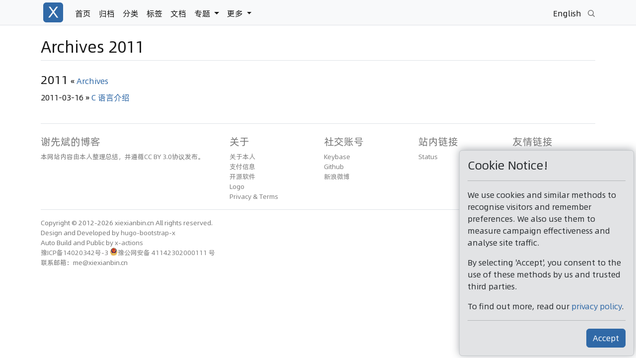

--- FILE ---
content_type: text/html
request_url: https://www.xiexianbin.cn/archives/2011/index.html
body_size: 7901
content:
<!--
_ __ _ _ __ _ __ _
| |/ /(_)__ | |/ /(_)___ _____ / /_ (_)___
| // / _ \ | // / __ `/ __ \/ __ \/ / __ \
/ |/ / __/ / |/ / /_/ / / / / /_/ / / / / /
/_/|_/_/\___/ /_/|_/_/\__,_/_/ /_/_.___/_/_/ /_/

===================================================
xiexianbin.cn

- hugo-bootstrap-x: v2.3.0
-->

<!doctype html>
<html lang="zh-cn">

<head>
  

<title>2011-谢先斌的博客</title>
<meta name="description" content="2011|谢先斌从事云计算、云原生、容器、SDN、超算、智算相关工作。致力于以博客的形式，为技术开发人员提供分享和交流的平台，将自己所学、所见、所感和所知分享给大家。">
<meta name="keywords" content="2011-谢先斌的博客,云计算,容器,docker,openstack,cloud-native,kubernetes,openvswitch,dpdk,sdn,linux,kvm,iperf3">
<meta charset="utf-8">
<meta http-equiv="x-ua-compatible" content="ie=edge">
<meta name="viewport" content="width=device-width, initial-scale=1">
<meta name="author" content="谢先斌">
<meta name="publisher" content="me@xiexianbin.cn">
<meta http-equiv="content-language" content="zh-cn">
<meta name="theme-color" media="(prefers-color-scheme: light)" content="white">
<meta name="theme-color" media="(prefers-color-scheme: dark)" content="black">
<html data-color-mode="light" data-light-theme="light" data-dark-theme="dark">

<meta property="og:url" content="https://www.xiexianbin.cn/archives/2011/">
  <meta property="og:site_name" content="chinese">
  <meta property="og:title" content="2011">
  <meta property="og:locale" content="zh_cn">
  <meta property="og:type" content="article">
    <meta property="article:section" content="archives">
    <meta property="article:published_time" content="2011-01-01T00:00:00+08:00">
    <meta property="article:modified_time" content="2026-01-18T22:49:35+08:00">


  <meta name="twitter:card" content="summary">
  <meta name="twitter:title" content="2011">


  

  

  <link rel="preload" as="style" href="/scss/main.min.css">
  <link rel="preload" as="script" href="/js/theme.native.min.js">
  <link rel="preload" as="font" type="font/ttf" href="/alibabaFont/Alibaba-PuHuiTi-Regular.woff2" crossorigin>

  
  <link rel="dns-prefetch" href="//www.googletagmanager.com">
  <link rel="preconnect" href="//www.googletagmanager.com" crossorigin>
  <link rel="dns-prefetch" href="//pagead2.googlesyndication.com">
  <link rel="preconnect" href="//pagead2.googlesyndication.com" crossorigin>
  <link rel="dns-prefetch" href="//www.google-analytics.com">
  <link rel="preconnect" href="//www.google-analytics.com" crossorigin>

  <link href="/scss/main.min.css" media="screen" rel="stylesheet">
  <script src="/js/github-hotkey/index.esm.js" type="text/javascript" charset="utf-8"></script>
  <script src="/js/theme.native.min.js" type="text/javascript" charset="utf-8"></script>
  <script src="/js/masonry.min.js"></script>

  <link rel="preload" as="script" href="/js/bootstrap.bundle.min.min.js">
  <script src="/js/bootstrap.bundle.min.min.js"></script>

  <!-- HTML5 shim and Respond.js for IE8 support of HTML5 elements and media queries -->
  <!--[if lt IE 9]>
    <script src="https://cn-cdn.xiexianbin.cn/assets/github.com/aFarkas/html5shiv/3.7.3/dist/html5shiv.min.js"></script>
    <script src="https://cn-cdn.xiexianbin.cn/assets/github.com/scottjehl/Respond/1.4.2/dest/respond.min.js"></script>
  <![endif]-->

  <link href="/atom.xml" type="application/atom+xml" rel="alternate" title="Sitewide ATOM Feed" />

  <link rel="canonical" href="https://www.xiexianbin.cn/archives/2011/index.html" />
  <link rel="icon" href="/favicon.ico" type="image/x-icon" />
  <link rel="shortcut icon" href="/images/logo/logo-256x256.png" type="image/x-icon" />
  <link rel="apple-touch-icon" href="/images/logo/logo-80x80.png">
  <link rel="apple-touch-icon" sizes="152x152" href="/images/logo/logo-152x152.png">
  <link rel="apple-touch-icon" sizes="180x180" href="/images/logo/logo-180x180.png">


<script async src="https://www.googletagmanager.com/gtag/js?id=G-46580X9832"></script>
<script>
  window.dataLayer = window.dataLayer || [];
  function gtag(){dataLayer.push(arguments);}
  gtag('js', new Date());

  gtag('config', 'G-46580X9832');
</script>

<script type="application/ld+json">
{
    "@context": "https://schema.org",
    "@type": "BlogPosting",
    "headline": "2011",
    "image": ["https://www.xiexianbin.cn/images/logo/logo-256x256.png"],
    "datePublished": "2011-01-01T00:00:00+08:00",
    "dateModified": "2026-01-18T22:49:35+08:00",
    "author": [
        {
            "@type": "Person",
            "name": "谢先斌",
            "url": "https://www.xiexianbin.cn/_/about/index.html"
        }
    ],
    "mainEntityOfPage": {
        "@type": "WebPage",
        "@id": "https://www.xiexianbin.cn/archives/2011/"
    },
    "publisher": {
        "@type": "Organization",
        "name": "谢先斌的博客",
        "url": "https://www.xiexianbin.cn/",
        "logo": {
            "@type": "ImageObject",
            "url": "https://www.xiexianbin.cn/images/logo/logo-256x256.png",
            "width": "256",
            "height": "256"
        }
    },
    "name": "2011",
    "alternativeHeadline": "",
    "description": "",
    "inLanguage": "zh-cn",
    "creator": {
        "@type": "Person",
        "name": "谢先斌"
    },
    "isFamilyFriendly": "true",
    "accountablePerson": {
        "@type": "Person",
        "name": "谢先斌"
    },
    "copyrightHolder": "2011",
    "copyrightYear": "2011",
    "url": "https://www.xiexianbin.cn/archives/2011/",
    "wordCount": "0",
    "genre": [],
    "keywords": "2011-谢先斌的博客,云计算,容器,docker,openstack,cloud-native,kubernetes,openvswitch,dpdk,sdn,linux,kvm,iperf3",
    "articleSection": "archives"
}
</script>


<meta property="bytedance:published_time" content="2011-01-01T00:00:00+08:00" />
<meta property="bytedance:lrDate_time" content="2026-01-18T22:49:35+08:00" />
<meta property="bytedance:updated_time" content="2026-01-18T22:49:35+08:00" />


<script async src="https://pagead2.googlesyndication.com/pagead/js/adsbygoogle.js?client=ca-pub-7654395433576314" crossorigin="anonymous"></script>

</head>


<body style="position: relative">
  <!--[if lt IE 9]>
    <div>您的浏览器版本<strong>很旧很旧</strong>，为了正常地访问网站，请升级您的浏览器</div>
  <![endif]-->

  <header>
  
  <nav class="navbar navbar-expand-lg navbar-light bg-light border-bottom p-0">
    <div class="container">
      
      <a class="navbar-brand" href="/index.html">
        <img src="/images/logo/logo-white.svg" alt="谢先斌的博客" class="logo">
      </a>
      <button class="navbar-toggler me-1" type="button" data-bs-toggle="collapse" data-bs-target="#navbarResponsive" aria-controls="navbarResponsive" aria-expanded="false" aria-label="Toggle navigation">
        <span class="navbar-toggler-icon"></span>
      </button>
      <div class="collapse navbar-collapse" id="navbarResponsive">
        <ul class="navbar-nav me-auto"> 
            
            
            
            
            
            
            
            
            
            
            
            
            
            
            
            
            
            
            
            
            
            
            
          <li class="nav-item">
            <a class="nav-link" href="/index.html">首页</a>
          </li>
            
            
            
            
            
            
            
            
            
            
            
            
            
            
            
            
            
            
            
            
            
            
            
          <li class="nav-item">
            <a class="nav-link" href="/archives/index.html">归档</a>
          </li>
            
            
            
            
            
            
            
            
            
            
            
            
            
            
            
            
            
            
            
            
            
            
            
          <li class="nav-item">
            <a class="nav-link" href="/categories/index.html">分类</a>
          </li>
            
            
            
            
            
            
            
            
            
            
            
            
            
            
            
            
            
            
            
            
            
            
            
          <li class="nav-item">
            <a class="nav-link" href="/tags/index.html">标签</a>
          </li>
            
            
            
            
            
            
            
            
            
            
            
            
            
            
            
            
            
            
            
            
            
            
            
          <li class="nav-item">
            <a class="nav-link" href="https://docs.xiexianbin.cn/">文档</a>
          </li>
            
            
            
            
            
            
            
            
            
            
            
            
            
            
            
            
            
            
            
            
            
            
            
          <li class="nav-item">
            <li class="nav-item dropdown">
              <a class="nav-link dropdown-toggle" href="#" id="navbarDropdown" role="button" data-bs-toggle="dropdown" aria-expanded="false">
                专题<b class="caret"></b>
              </a>
              <ul class="dropdown-menu multi-column columns-3" aria-labelledby="navbarDropdown">
                <div class="row">
                  <div class="col-sm-4">
                    <ul class="subnavbar-nav">
                    <li>
                      <a class="nav-link dropdown-item" target="_blank" href="/docker/index.html">
                        Docker 专题
                      </a>
                    </li>
                    <li>
                      <a class="nav-link dropdown-item" target="_blank" href="/container/index.html">
                        开源容器标准 OCI 专题
                      </a>
                    </li>
                    <li>
                      <a class="nav-link dropdown-item" target="_blank" href="/kubernetes/index.html">
                        Kubernetes 专题
                      </a>
                    </li>
                    <li>
                      <a class="nav-link dropdown-item" target="_blank" href="/cloud-native/index.html">
                        云原生专题
                      </a>
                    </li>

                    <li><hr class="dropdown-divider"></li>
                    <li>
                      <a class="nav-link dropdown-item" target="_blank" href="/golang/index.html">
                        Golang 专题
                      </a>
                    </li>
                    <li>
                      <a class="nav-link dropdown-item" target="_blank" href="/python/index.html">
                        Python 专题
                      </a>
                    </li>
                    <li>
                      <a class="nav-link dropdown-item" target="_blank" href="/rust/index.html">
                        Rust 专题
                      </a>
                    </li>
                    <li>
                      <a class="nav-link dropdown-item" target="_blank" href="/java/index.html">
                        Java 专题
                      </a>
                    </li>

                    <li><hr class="dropdown-divider"></li>
                    </ul>
                  </div>
                  <div class="col-sm-4">
                    <ul class="subnavbar-nav">
                    <li>
                      <a class="nav-link dropdown-item" target="_blank" href="/linux/index.html">
                        Linux 专题
                      </a>
                    </li>
                    <li>
                      <a class="nav-link dropdown-item" target="_blank" href="/linux/basic/index.html">
                        Linux 基础知识
                      </a>
                    </li>
                    <li>
                      <a class="nav-link dropdown-item" target="_blank" href="/linux/kernel/index.html">
                        Linux kernel 介绍
                      </a>
                    </li>

                    <li><hr class="dropdown-divider"></li>
                    <li>
                      <a class="nav-link dropdown-item" target="_blank" href="/openstack/index.html">
                        OpenStack 专题
                      </a>
                    </li>
                    <li>
                      <a class="nav-link dropdown-item" target="_blank" href="/virtualization-technology/index.html">
                        虚拟化技术专题
                      </a>
                    </li>
                    <li>
                      <a class="nav-link dropdown-item" target="_blank" href="/network/index.html">
                        网络专题
                      </a>
                    </li>
                    <li>
                      <a class="nav-link dropdown-item" target="_blank" href="/ceph/index.html">
                        Ceph 专题
                      </a>
                    </li>

                    <li><hr class="dropdown-divider"></li>
                    </ul>
                  </div>
                  <div class="col-sm-4">
                    <ul class="subnavbar-nav">
                    <li>
                      <a class="nav-link dropdown-item" target="_blank" href="/monitor/index.html">
                        监控专题
                      </a>
                    </li>
                    <li>
                      <a class="nav-link dropdown-item" target="_blank" href="/bigdata/index.html">
                        大数据专题
                      </a>
                    </li>
                    <li>
                      <a class="nav-link dropdown-item" target="_blank" href="/database/influxdb/index.html">
                        Influxdb 数据库专题
                      </a>
                    </li>
                    <li>
                      <a class="nav-link dropdown-item" target="_blank" href="/http/index.html">
                        HTTP 专题
                      </a>
                    </li>
                    <li>
                      <a class="nav-link dropdown-item" target="_blank" href="/math/index.html">
                        数学专题
                      </a>
                    </li>
                    <li>
                      <a class="nav-link dropdown-item" target="_blank" href="/git/index.html">
                        Git 专题
                      </a>
                    </li>
                    <li>
                      <a class="nav-link dropdown-item" target="_blank" href="/ui/index.html">
                        UI 技术专题
                      </a>
                    </li>
                    <li>
                      <a class="nav-link dropdown-item" target="_blank" href="/_/hugo-bootstrap-x/index.html">
                        hugo-bootstrap-x
                      </a>
                    </li>

                    <li><hr class="dropdown-divider"></li>
                </div>
              </ul>
            </li>
          </li>
            
            
            
            
            
            
            
            
            
            
            
            
            
            
            
            
            
            
            
            
            
            
            
          <li class="nav-item">
            <li class="nav-item dropdown">
              <a class="nav-link dropdown-toggle" href="#" id="navbarDropdown" role="button" data-bs-toggle="dropdown" aria-expanded="false">
                更多<b class="caret"></b>
              </a>
              <ul class="dropdown-menu subnavbar-nav" aria-labelledby="navbarDropdown">
                <li>
                  <a class="nav-link dropdown-item" href="/open-sources/index.html" target="_blank">开源软件</a>
                </li>
                <li>
                  <a class="nav-link dropdown-item" href="/ci/index.html" target="_blank">CI</a>
                </li>
                <li>
                  <a class="nav-link dropdown-item" href="/t/index.html" target="_blank">在线工具</a>
                </li>
              </ul>
            </li>
          </li>
        </ul>
        <ul class="navbar-nav ms-auto">
            <li>
              <a class="nav-link no-border" href="https://www.xiexianbin.cn/en/" data-hotkey="l e">English</a>
            </li>
        </ul>

        <ul class="ms-right list-unstyled mb-1 mt-1 ms-1">
          <li>
            <a href="/search/" aria-label="Search" data-hotkey="s,/" style="outline: none;">
              <svg xmlns="http://www.w3.org/2000/svg" viewBox="0 0 16 16" width="16" height="16" fill="currentColor"><path d="M10.68 11.74a6 6 0 0 1-7.922-8.982 6 6 0 0 1 8.982 7.922l3.04 3.04a.749.749 0 0 1-.326 1.275.749.749 0 0 1-.734-.215ZM11.5 7a4.499 4.499 0 1 0-8.997 0A4.499 4.499 0 0 0 11.5 7Z"></path></svg>

            </a>
          </li>
        </ul>
      </div>
    </div>
  </nav>
</header>

  

  

<div class="container">
  <div class="border-bottom mt-4 mb-4">
    <h1>Archives 2011</h1>
  </div>
  <div class="row">
    <section class="col-sm-12 col-md-12 col-xl-12">
      <h2 id=2011 style="display: inline-block;">2011</h2> &laquo;
      <a href="/archives/index.html">Archives</a>
      <ul class="list-unstyled list-body">
          <li class="">
            <span>2011-03-16</span> &raquo;
            <a href="https://www.xiexianbin.cn/c/index.html" title="C 语言介绍" target="_blank">C 语言介绍</a>
          </li>
      </ul>
    </section>
  </div>
</div>

  

  
<footer class="container footer mb-5">
  <div class="border-top mt-4 pt-4">
    <div class="row">
      <div class="col-12 col-md-4 mt-md-0 mt-3">
        <span class="text-uppercase title">谢先斌的博客</span>
        <p>
          本网站内容由<a href="https://www.xiexianbin.cn" target="_blank">本人</a>整理总结，并遵循<a href="/_/license/" target="_blank">CC BY 3.0</a>协议发布。
        </p>
      </div>

      <div class="col-6 col-md-2 mb-md-0 mb-2">
        <span class="text-uppercase title">关于</span>
        <ul class="list-unstyled">
          <li>
            <a href="/_/about/index.html" rel="external nofollow" target="_blank">关于本人</a>
          </li>
          <li>
            <a href="/_/pay/index.html" rel="external nofollow" target="_blank">支付信息</a>
          </li>
          <li>
            <a href="/open-sources/index.html" rel="external nofollow" target="_blank">开源软件</a>
          </li>
          <li>
            <a href="/_/logo/index.html" rel="external nofollow" target="_blank">Logo</a>
          </li>
          <li>
            <a href="/_/policies/index.html" rel="external nofollow" target="_blank">Privacy &amp; Terms</a>
          </li>
        </ul>
      </div>
      <div class="col-6 col-md-2 mb-md-0 mb-2">
        <span class="text-uppercase title">社交账号</span>
        <ul class="list-unstyled">
          <li>
            <a href="https://keybase.io/xiexianbin" rel="external nofollow noreferrer" target="_blank">Keybase</a>
          </li>
          <li>
            <a href="https://github.com/xiexianbin" rel="external nofollow noreferrer" target="_blank">Github</a>
          </li>
          <li>
            <a href="https://weibo.com/hixxb" rel="external nofollow noreferrer" target="_blank">新浪微博</a>
          </li>
        </ul>
      </div>
      <div class="col-6 col-md-2 mb-md-0 mb-2">
        <span class="text-uppercase title">站内链接</span>
        <ul class="list-unstyled">
          <li>
            <a href="https://xiexianbin.github.io/upptime/" rel="external nofollow noreferrer" target="_blank">Status</a>
          </li>
        </ul>
      </div>
      <div class="col-6 col-md-2 mb-md-0 mb-2">
        <span class="text-uppercase title">友情链接</span>
        <ul class="list-unstyled">
          <li>
            <a href="http://80.xyz" rel="external nofollow noreferrer" target="_blank">80.xyz</a>
          </li>
          <li>
            <a href="https://www.91526.com" rel="external nofollow noreferrer" target="_blank">A Site</a>
          </li>
          <li>
            <a href="https://mirrors.kb.cx" rel="external nofollow noreferrer" target="_blank">mirrors.kb.cx</a>
          </li>
        </ul>
      </div>
    </div>
  </div>
  <div class="border-top pt-3">
    <div class="row p-0">
      <div class="col-md-6 col-sm-12 mb-md-0">
        <ul class="list-unstyled text-start ps-0 pe-0">
          <li>Copyright &copy; 2012-2026 xiexianbin.cn All rights reserved.</li>
          <li>Design and Developed by <a href="https://github.com/xiexianbin/hugo-bootstrap-x" rel="external nofollow noreferrer" target="_blank">hugo-bootstrap-x</a></li>
          <li>Auto Build and Public by <a href="https://github.com/x-actions" rel="external nofollow noreferrer" target="_blank">x-actions</a></li>
          <li>
              <a href="https://beian.miit.gov.cn" rel="external nofollow noreferrer" target="_blank">豫ICP备14020342号-3</a>
              <a href="http://www.beian.gov.cn/portal/registerSystemInfo?recordcode=41142302000111" target="_blank" rel="external nofollow noreferrer" style="display:inline-table;">
                <img src="/images/beian_logo.png" class="float-start" style="height:16px;width:16px;" alt="beian logo" />豫公网安备 41142302000111 号
              </a>
          </li>
          <li>联系邮箱：me@xiexianbin.cn</li>
          <li>
            <a href="https://github.com/xiexianbin/xiexianbin.github.io/edit/main/content/archives/2011.md" rel="external nofollow noreferrer" class="edit-page" target="_blank">Edit this page</a>
          </li>
        </ul>
      </div>
      <div class="col-md-6 mb-md-0">
        <ul class="list-unstyled text-end ms-auto d-none d-sm-block">
          <li>Press <kbd>?</kbd> For Global Website Hotkeys</li>
          <li>Build <small>&copy; 2026-01-18 14:57:02 &#43;0000 UTC</small></li>
        </ul>
      </div>
    </div>
  </div>
</footer>

  

  
  <div class="d-none"><script type="text/javascript">
(function(){
  var bp = document.createElement('script');
  var curProtocol = window.location.protocol.split(':')[0];
  if (curProtocol === 'https') {
    bp.src = 'https://zz.bdstatic.com/linksubmit/push.js';
  }
  else {
    bp.src = 'http://push.zhanzhang.baidu.com/push.js';
  }
  var s = document.getElementsByTagName("script")[0];
  s.parentNode.insertBefore(bp, s);
})();
</script>

      <script>
  (function() {
    var el = document.createElement("script");
    el.src = "https://lf1-cdn-tos.bytegoofy.com/goofy/ttzz/push.js?3e6b3286082a5245b22b8b801d51b4a1f7e1f1e9baf5a583e4605528c80bf00e65e0a2ada1d5e86b11e7de7c1a83287d04743a02fd1ee8dd8558a8cad50e91cb354f8c6f3f78e5fd97613c481f678e6d";
    el.id = "ttzz";
    var s = document.getElementsByTagName("script")[0];
    s.parentNode.insertBefore(el, s);
  })(window)
</script>
<script async src="//busuanzi.ibruce.info/busuanzi/2.3/busuanzi.pure.mini.js"></script>
<span id="busuanzi_container_site_pv">
  本文总阅读量 <span id="busuanzi_value_page_pv"></span> 次
  本站总访问量 <span id="busuanzi_value_site_pv"></span> 次
  本站总访客数 <span id="busuanzi_value_site_uv"></span> 人
</span>

  </div>

  

  <script>
  document.addEventListener('DOMContentLoaded', function() {
    if (document.location.protocol == "http:") {
      return
    }
    var sponsor = document.querySelector('#main-content');
    if (sponsor === null) {
      console.log('adBlock is not support')
      return
    }
    function checker() {
      const adElements = document.getElementsByClassName('adsbygoogle');
      let heightSum = 0;
      for (let i = 0; i < adElements.length; i++) {
        heightSum += adElements[i].offsetHeight
      }
      console.log("adElements length:", adElements.length, "adElements:", adElements, "heightSum:", heightSum);
      if (adElements.length === 0 || heightSum === 0) {
        var prompt = document.createElement('div');
        prompt.style = 'color: #191919;';
        prompt.innerHTML = '<div class="container pt-4"><div class="row"><p>您使用了广告拦截器，导致本站内容无法显示。</p><p>请将 www.xiexianbin.cn 加入白名单，解除广告屏蔽后，刷新页面，谢谢。</p></div></div>';
        sponsor.parentNode.replaceChild(prompt, sponsor);
      } else {
        console.log('adBlock is disabled ^_^');
      }
    }
    setTimeout(checker, 1000);
  });
</script>

  

  <div class="d-none">
  <a href="/index.html" data-hotkey="g h">Home</a>
  <a href="/archives/index.html" data-hotkey="g a">Archives</a>
  <a href="/categories/index.html" data-hotkey="g c">Categories</a>
  <a href="/tags/index.html" data-hotkey="g t">Tags</a>
  <a href="/statistics/index.html" data-hotkey="s s">Statistics</a>

  <script type="module">
    import {install} from '/js/github-hotkey/index.esm.js'

    
    for (const el of document.querySelectorAll('[data-hotkey]')) {
      install(el)
    }
  </script>
</div>

<a href="#modalHelp" data-bs-toggle="modal" data-bs-target="#modalHelp" data-hotkey="?" aria-label="Page Help" style="outline: none;"></a>
<div id="modalHelp" class="modal fade" role="dialog">
  <div class="modal-dialog modal-lg">
    <div class="modal-content">
      <div class="modal-header">
        <h5 class="modal-title">Help</h5>
      </div>
      <div class="modal-body">
        <div class="row">
          <div class="col-sm-6">
            <ul class="list-group">
              <li class="list-group-item d-flex justify-content-between align-items-center">
                Global hotkeys
              </li>
              <li class="list-group-item d-flex justify-content-between align-items-center">
                Bring up this help dialog
                <div class="ms-2 no-wrap">
                  <kbd>?</kbd>
                </div>
              </li>
              <li class="list-group-item d-flex justify-content-between align-items-center">
                Focus search bar
                <div class="ms-2 no-wrap">
                  <kbd>s</kbd>
                  or
                  <kbd>/</kbd>
                </div>
              </li>
              <li class="list-group-item d-flex justify-content-between align-items-center">
                Go to your Home
                <div class="ms-2 no-wrap">
                  <kbd>g</kbd>
                  <kbd>h</kbd>
                </div>
              </li>
              <li class="list-group-item d-flex justify-content-between align-items-center">
                Go to Archives Page
                <div class="ms-2 no-wrap">
                  <kbd>g</kbd>
                  <kbd>a</kbd>
                </div>
              </li>
              <li class="list-group-item d-flex justify-content-between align-items-center">
                Go to Categories Page
                <div class="ms-2 no-wrap">
                  <kbd>g</kbd>
                  <kbd>c</kbd>
                </div>
              </li>
              <li class="list-group-item d-flex justify-content-between align-items-center">
                Go to Tags Page
                <div class="ms-2 no-wrap">
                  <kbd>g</kbd>
                  <kbd>t</kbd>
                </div>
              </li>
              <li class="list-group-item d-flex justify-content-between align-items-center">
                Go to Top Page
                <div class="ms-2 no-wrap">
                  <kbd>t</kbd>
                  <kbd>t</kbd>
                </div>
              </li>
              <li class="list-group-item d-flex justify-content-between align-items-center">
                Go to your English Site
                <div class="ms-2 no-wrap">
                  <kbd>l</kbd>
                  <kbd>e</kbd>
                </div>
              </li>
              <li class="list-group-item d-flex justify-content-between align-items-center">
                Go to your Chinese Site
                <div class="ms-2 no-wrap">
                  <kbd>l</kbd>
                  <kbd>c</kbd>
                </div>
              </li>
              <li class="list-group-item d-flex justify-content-between align-items-center">
                Go to your Statistics Pate
                <div class="ms-2 no-wrap">
                  <kbd>s</kbd>
                  <kbd>s</kbd>
                </div>
              </li>
            </ul>
          </div>

          <div class="col-sm-6">
            <ul class="list-group">
              <li class="list-group-item d-flex justify-content-between align-items-center">
                Pages hotkeys
              </li>
              <li class="list-group-item d-flex justify-content-between align-items-center">
                Go to previous page
                <div class="ms-2 no-wrap">
                  <kbd>p</kbd>
                  <kbd>p</kbd>
                </div>
              </li>
              <li class="list-group-item d-flex justify-content-between align-items-center">
                Go to next page
                <div class="ms-2 no-wrap">
                  <kbd>p</kbd>
                  <kbd>n</kbd>
                </div>
              </li>
              <li class="list-group-item d-flex justify-content-between align-items-center">
                Go to translation page
                <div class="ms-2 no-wrap">
                  <kbd>l</kbd>
                  <kbd>t</kbd>
                </div>
              </li>
            </ul>

            <ul class="list-group pt-2">
              <li class="list-group-item d-flex justify-content-between align-items-center">
                Home Page hotkeys
              </li>
              <li class="list-group-item d-flex justify-content-between align-items-center">
                Go to Home page
                <div class="ms-2 no-wrap">
                  <kbd>p</kbd>
                  <kbd>h</kbd>
                </div>
              </li>
              <li class="list-group-item d-flex justify-content-between align-items-center">
                Go to last page
                <div class="ms-2 no-wrap">
                  <kbd>p</kbd>
                  <kbd>e</kbd>
                </div>
              </li>
              <li class="list-group-item d-flex justify-content-between align-items-center">
                Go to previous page
                <div class="ms-2 no-wrap">
                  <kbd>p</kbd>
                  <kbd>p</kbd>
                </div>
              </li>
              <li class="list-group-item d-flex justify-content-between align-items-center">
                Go to next page
                <div class="ms-2 no-wrap">
                  <kbd>p</kbd>
                  <kbd>n</kbd>
                </div>
              </li>
              <li class="list-group-item d-flex justify-content-between align-items-center">
                Go to special number page
                <div class="ms-2 no-wrap">
                  <kbd>p</kbd>
                  <kbd>num</kbd>
                </div>
              </li>
            </ul>
          </div>
        </div>
      </div>
      <div class="modal-footer"></div>
    </div>
  </div>
</div>
<button onclick="topFunction()" id="go2top" data-hotkey="t t" title="Go to Top">Top</button>
<script type="text/javascript">
  
  var go2top = document.getElementById("go2top");

  
  $x.addEvent(window, 'scroll', function(){
    if ($x.getScrollTop() > 20) {
      go2top.style.display = "block";
    } else {
      go2top.style.display = "none";
    }
  });

  
  function topFunction() {
    document.body.scrollTop = 0;
    document.documentElement.scrollTop = 0;
  }
</script>
<div class="alert alert-secondary cookie-container m-0" role="alert">
  <h4 class="alert-heading">Cookie Notice!</h4>
  <hr>
  <p>
    We use cookies and similar methods to recognise visitors and remember
    preferences. We also use them to measure campaign effectiveness and
    analyse site traffic.
  </p>
  <p>
    By selecting 'Accept', you consent to the use of these methods by us and
    trusted third parties.
  </p>
  <p>
    To find out more, read our <a href="/_/policies/privacy/index.html#cookies">privacy policy</a>.
  </p>
  <hr>
  <button class="btn btn-primary btn-cookie float-end" onclick="consentGrantedAdStorage()">Accept</button>
</div>

<script type="text/javascript">
  const cookieContainer = document.querySelector(".cookie-container");
  const cookieButton = document.querySelector(".btn-cookie");

  cookieButton.addEventListener("click", () => {
    cookieContainer.classList.remove("active");
    localStorage.setItem("cookieBannerDisplayed", "true");
  });

  setTimeout(() => {
    console.log("cookieBannerDisplayed is", localStorage.getItem("cookieBannerDisplayed"))
    if (!localStorage.getItem("cookieBannerDisplayed")) {
      cookieContainer.classList.add("active");
    } else {
      consentGrantedAdStorage();
    }
  }, 1000);

  
  function consentGrantedAdStorage() {
    gtag('consent', 'default', {
      'ad_storage': 'granted',
      'ad_user_data': 'granted',
      'ad_personalization': 'granted',
      'analytics_storage': 'granted'
    });
  }
</script>


  
</body>
</html>


--- FILE ---
content_type: text/html; charset=utf-8
request_url: https://www.google.com/recaptcha/api2/aframe
body_size: 267
content:
<!DOCTYPE HTML><html><head><meta http-equiv="content-type" content="text/html; charset=UTF-8"></head><body><script nonce="gmLFSW1Rzf-GZ1bRaScPAA">/** Anti-fraud and anti-abuse applications only. See google.com/recaptcha */ try{var clients={'sodar':'https://pagead2.googlesyndication.com/pagead/sodar?'};window.addEventListener("message",function(a){try{if(a.source===window.parent){var b=JSON.parse(a.data);var c=clients[b['id']];if(c){var d=document.createElement('img');d.src=c+b['params']+'&rc='+(localStorage.getItem("rc::a")?sessionStorage.getItem("rc::b"):"");window.document.body.appendChild(d);sessionStorage.setItem("rc::e",parseInt(sessionStorage.getItem("rc::e")||0)+1);localStorage.setItem("rc::h",'1769397129978');}}}catch(b){}});window.parent.postMessage("_grecaptcha_ready", "*");}catch(b){}</script></body></html>